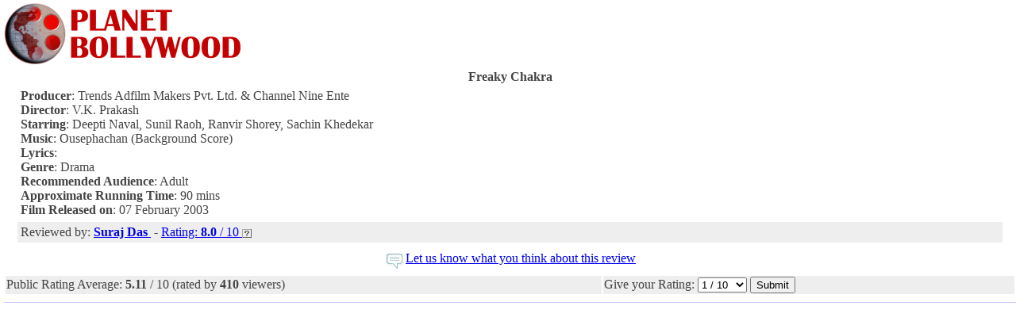

--- FILE ---
content_type: text/html; charset=UTF-8
request_url: https://planetbollywood.com/displayReview.php?id=040506041459
body_size: 4004
content:
<html>
<head>
<title>Freaky Chakra - movie review by  Suraj Das - Planet Bollywood</title>
<meta name="description" content="Bollywood movie review for Hindi film Freaky Chakra - reviewed by  Suraj Das - Producer: Trends Adfilm Makers Pvt. Ltd. & Channel Nine Ente, Director: V.K. Prakash, Starring: Deepti Naval, Sunil Raoh, Ranvir Shorey, Sachin Khedekar , Music: Ousephachan (Background Score), Lyrics: , Singers: , Album: , Genre: Drama">
<meta name="keywords" content="bollywood movie Freaky Chakra Review by  Suraj Das Producer Trends Adfilm Makers Pvt. Ltd. & Channel Nine Ente Director V.K. Prakash Starring Deepti Naval, Sunil Raoh, Ranvir Shorey, Sachin Khedekar  Music Ousephachan (Background Score) Lyrics  Singers  Album  Genre Drama indian films hindi movie review rating screenplay picture poster film star interview gossip industry news song latest box office hits movies pop actor actress singer bombay mumbai">
<meta http-equiv="PICS-Label" content='(PICS-1.1 "http://www.rsac.org/ratingsv01.html" l gen true comment "RSACi North America Server" by "raj@indolink.com" for "http://www.indolink.com" on "1997.10.25T01:43-0800" r (n 0 s 0 v 0 l 0))'>
<meta http-equiv="Content-Type" content="text/html; charset=iso-8859-1">
<meta http-equiv="Content-Style-Type" content="text/css">
<meta http-equiv="Pragma" content="no-cache">
<meta http-equiv="Cache-Control" content="no-cache">
<meta name="Rating" content="General">
<meta name="Revisit-after" content="Daily">
<meta name="Updated" content="Daily">
<meta name="Distribution" content="Global">
<meta name="ObjectType" content="Document">
<meta name="Robots" content="ALL">
<meta name="Classification" content="INDOlink">
<meta name="Publisher" content="INDOlink">
<meta name="Search Engines" content="Google, Yahoo, MSN, AltaVista, AOLNet, Infoseek, Excite, GO, Hotbot, Lycos, Snap, Magellan, LookSmart, CNET">

<link href="http://www.planetbollywood.com/main.css" rel="stylesheet" type="text/css">
<link href="topMenu.css" rel="stylesheet" type="text/css">
<style type="text/css">
#dhtmltooltip{
position: absolute;
width: 150px;
border: 2px solid black;
padding: 2px;
background-color: lightyellow;
visibility: hidden;
z-index: 100;
/*Remove below line to remove shadow. Below line should always appear last within this CSS*/
filter: progid:DXImageTransform.Microsoft.Shadow(color=gray,direction=135);
}
</style>


<script language="JavaScript" type="text/javascript">
function Start(page)
	{
	OpenWin = this.open(page, "CtrlWindow", "toolbar=yes,menubar=yes,location=yes,scrollbars=yes,resizable=yes");
	}
</script>

</head>

<body background="" bgcolor="#ffffff" text="#444444" leftmargin="0" rightmargin="0" topmargin="0" marginwidth="0" marginheight="0">

<table border="0" cellpadding="0" cellspacing="0" width="100%">
 <tr>
  <td align="left">
   <a href="http://www.planetbollywood.com/"><img src="/images/pbLogoNewSm.gif" border="0" alt="Planet Bollywood"></a></td>
  <td align="center">

<script type="text/javascript"><!--
	e9 = new Object();
    e9.size = "728x90";
    e9.addBlockingCategories="adult,alcohol,dating,dieting,gambling,tobacco,suggestive,survey,violence,pop-up,pop-under,warning";
    e9.noAd = 1;
//--></script>
<script type="text/javascript" src="//tags.expo9.exponential.com/tags/indolink/ros/tags.js"></script>

  </td>
 </tr>
</table>
<script language="JavaScript" src="http://www.planetbollywood.com/topMenuItemsNew.js"></script>
<script language="JavaScript" src="http://www.planetbollywood.com/topMenuDefns.js"></script>

<div id="dhtmltooltip"></div>
<script type="text/javascript">

/***********************************************
* Cool DHTML tooltip script- � Dynamic Drive DHTML code library (www.dynamicdrive.com)
* This notice MUST stay intact for legal use
* Visit Dynamic Drive at http://www.dynamicdrive.com/ for full source code
***********************************************/

var offsetxpoint=-60 //Customize x offset of tooltip
var offsetypoint=-20 //Customize y offset of tooltip
var ie=document.all
var ns6=document.getElementById && !document.all
var enabletip=false
if (ie||ns6)
var tipobj=document.all? document.all["dhtmltooltip"] : document.getElementById? document.getElementById("dhtmltooltip") : ""

function ietruebody(){
return (document.compatMode && document.compatMode!="BackCompat")? document.documentElement : document.body
}

function ddrivetip(thetext, thecolor, thewidth){
if (ns6||ie){
if (typeof thewidth!="undefined") tipobj.style.width=thewidth+"px"
if (typeof thecolor!="undefined" && thecolor!="") tipobj.style.backgroundColor=thecolor
tipobj.innerHTML=thetext
enabletip=true
return false
}
}

function positiontip(e){
if (enabletip){
var curX=(ns6)?e.pageX : event.clientX+ietruebody().scrollLeft;
var curY=(ns6)?e.pageY : event.clientY+ietruebody().scrollTop;
//Find out how close the mouse is to the corner of the window
var rightedge=ie&&!window.opera? ietruebody().clientWidth-event.clientX-offsetxpoint : window.innerWidth-e.clientX-offsetxpoint-20
var bottomedge=ie&&!window.opera? ietruebody().clientHeight-event.clientY-offsetypoint : window.innerHeight-e.clientY-offsetypoint-20

var leftedge=(offsetxpoint<0)? offsetxpoint*(-1) : -1000

//if the horizontal distance isn't enough to accomodate the width of the context menu
if (rightedge<tipobj.offsetWidth)
//move the horizontal position of the menu to the left by it's width
tipobj.style.left=ie? ietruebody().scrollLeft+event.clientX-tipobj.offsetWidth+"px" : window.pageXOffset+e.clientX-tipobj.offsetWidth+"px"
else if (curX<leftedge)
tipobj.style.left="5px"
else
//position the horizontal position of the menu where the mouse is positioned
tipobj.style.left=curX+offsetxpoint+"px"

//same concept with the vertical position
if (bottomedge<tipobj.offsetHeight)
tipobj.style.top=ie? ietruebody().scrollTop+event.clientY-tipobj.offsetHeight-offsetypoint+"px" : window.pageYOffset+e.clientY-tipobj.offsetHeight-offsetypoint+"px"
else
tipobj.style.top=curY+offsetypoint+"px"
tipobj.style.visibility="visible"
}
}

function hideddrivetip(){
if (ns6||ie){
	enabletip=false
	tipobj.style.visibility="hidden"
	tipobj.style.left="-1000px"
	tipobj.style.backgroundColor=''
	tipobj.style.width=''
	}
}

document.onmousemove=positiontip
</script>

<table width="100%" border="0" cellpadding="0" cellspacing="0">
 <tr valign="top">
  <td align="left" width="*">
  </td>
  <td align="left" width="5"><spacer size="1"></spacer></td>

  <td align="left" width="*">
<!--START-OF-CONTENT-->

<table width="100%">
 <tr valign="top">
  <td>
	<table border='0' cellpadding='0' cellspacing='0'>
	 <tr style='vertical-align: top;'>
	  <td class='tableHeadTopRowLeft' style='width: 13px'><img height='1' src='/images/spacer.gif' width='12' /></td>
	  <td class='tableHeadTopRowCenter' style='text-align:center;'>
		<font face="verdana"><b>Freaky Chakra</b></font>
	  </td>
	  <td class='tableHeadTopRowRight' style='width: 13px'><img height='1' src='/images/spacer.gif' width='12' /></td>
	 </tr>
	 <tr>
	  <td class='tableMiddleRowLeft' style='width: 13px'>&nbsp;</td>
	  <td class='tableMiddleRowCenter' style='width: 100%;'>

		<table width="100%" cellpadding="4" cellspacing="2">
		 <tr>
		  <td>
			<b>Producer</b>: Trends Adfilm Makers Pvt. Ltd. & Channel Nine Ente<br>
			<b>Director</b>: V.K. Prakash<br>
			<b>Starring</b>: Deepti Naval, Sunil Raoh, Ranvir Shorey, Sachin Khedekar <br>
			<b>Music</b>: Ousephachan (Background Score)<br>
			<b>Lyrics</b>: <br>

<b>Genre</b>: Drama<br><b>Recommended Audience</b>: Adult<br><b>Approximate Running Time</b>: 90 mins<br><b>Film Released on</b>: 07 February 2003<br>		  </td>
		 </tr>

			<tr><td bgcolor="#eeeeee">
			Reviewed by: <a href="http://www.planetbollywood.com/feedback.php?sid=PBE&columnName=Movie Review&subject=Review of Freaky Chakra"><b>  Suraj Das </b></a>&nbsp;-&nbsp;<a href=# onMouseover="ddrivetip(' \
	<table width=320 cellspacing=6> \
	 <tr bgcolor=#eeeeee><td align=center><b>Rating</b></td><td> &nbsp;&nbsp;<b>What it means</b></td></tr> \
	 <tr><td align=center>10.0</td><td> Masterpiece - perfect in all aspects!</td></tr><tr><td>9.0 - 9.5</td><td> Superb - highly recommended!</td></tr><tr bgcolor=#ccddff><td>8.0 - 8.5</td><td> Very well made - recommended!</td></tr><tr><td>7.0 - 7.5</td><td> Good - but could have been better!</td></tr><tr><td>6.0 - 6.5</td><td> Above Average - worth a watch!</td></tr><tr><td>5.0 - 5.5</td><td> Average - not worth going to theatre (watch on TV)</td></tr><tr><td>4.0 - 4.5</td><td> Below Average - OK for time-pass!</td></tr><tr><td>3.0 - 3.5</td><td> Hopeless - you would not miss it!</td></tr><tr><td>2.0 - 2.5</td><td> Poor - watch only if you are desperate!</td></tr><tr><td>1.0 - 1.5</td><td> Really Bad - avoid at all costs!</td></tr><tr><td align=center>0 - 0.5</td><td> Should not have been released!</td></tr></table>','white', 320)"; onMouseout="hideddrivetip()">Rating: <b>8.0</b> / 10
			<img src="/images/help_icon.gif" border=0 align=absmiddle></a></td></tr>
			
			
		</table>
	  </td>
	  <td class='tableMiddleRowRight' style='width: 13px'>&nbsp;</td>
	 </tr>
	 <tr>
	  <td class='tableBottomRowLeft' style='width: 13px'><img height='8' src='/images/spacer.gif' width='12' /></td>
	  <td class='tableBottomRowCenterPix' style='width: 100%'><img height='0' src='/images/spacer.gif' width='0' /></td>
	  <td class='tableBottomRowRight' style='width: 13px'><img height='8' src='/images/spacer.gif' width='12' /></td>
	 </tr>
	</table>

		<center><a href="http://www.planetbollywood.com/feedback.php?sid=PBE&columnName=Movie Review&subject=Review of Freaky Chakra"><img src="images/feedbackIcon.gif" align="absmiddle" border="0">Let us know what you think about this review</a></center>
		
		<table align="center" class="blueContentBox" width="100%">
		 <tr align="center">
		</tr></table>
  </td>
 </tr>
</table>

<table width="100%"><tr bgcolor="#eeeeee"><td>Public Rating Average: <b>5.11</b> / 10 (rated by <b>410</b> viewers)</td>	<form method="POST" action="publicRating.php">
	<td>Give your Rating:
	<select name="Rating" size="1">
	<option value="1">1 / 10</option>
	<option value="2">2 / 10</option>
	<option value="3">3 / 10</option>
	<option value="4">4 / 10</option>
	<option value="5">5 / 10</option>
	<option value="6">6 / 10</option>
	<option value="7">7 / 10</option>
	<option value="8">8 / 10</option>
	<option value="9">9 / 10</option>
	<option value="10">10 / 10</option>
	</select>
	<input type="hidden" name="scid" value='7'>
	<input type="hidden" name="SeqID" value='205'>
	<input type="hidden" name="FilmName" value='Freaky Chakra'>
	<input type="submit" value="Submit">
	</td>
 </tr>
	</form>
</table>
<!--
<hr color="#aa4400">
<table border=0 cellpadding="0" cellspacing="0" bgcolor="#dfefff" width="100%">
  <tr>
	<td align="left">
	<a href="javascript:Start('emailArticle.php?id=040506041459&Title=')" class="navicons"><img src="http://www.indolink.com/images/email.gif" hspace="5" border="0" align="absmiddle">Email this page</a></td>
   <td width="130" align="center">
   <td align="right">
	<a href="javascript:Start('printArticle.php?id=040506041459')" class="navicons"><img 		src="http://www.indolink.com/images/print1.gif" hspace="5" border="0" align="absmiddle">Print this page</a> 		&nbsp;&nbsp;
	</td>
  </tr>
</table>
-->

<hr style="border: solid #CBCBFF; border-width:1px 0 0; height:0;">



--- FILE ---
content_type: text/css
request_url: https://planetbollywood.com/topMenu.css
body_size: 317
content:
<!--
P.new1
{
margin: 0px;
}

H1.new1{
font-size: 14px;
font-weight: bold;
padding-top: 5px;
margin: 0;
}

table.navbar{
font-size: 8px;
background: http://www.planetbollywood.com/images/topnavBG.gif
margin: 0px;
padding: 0px; 
font-weight: bold;
}


table.menu{
font-size: 8px;
margin: 0px;
padding: 0px;
font-weight: bold;
}

td.menuNormal
{
padding: 0px;
color: black;
background-color:#E7E9F3;
font: 10px arial;
border-top: 1pt solid #8795C6;
border-right: 1pt solid #8795C6;
border-bottom: 1pt solid #8795C6;
}

td.submenuNormal
{
padding: 3px;
color: black;
font: 10px arial;
background-color:#E7E9F3;
border-bottom: 1pt solid #8795C6;
border-right: 1pt solid #8795C6;
border-left: 1pt solid #8795C6;
}

td.menuHover
{
padding: 0px;
color: white;
font: 13px arial;
background-color: #8795C6;
border-top: 1pt solid #8795C6;
border-right: 1pt solid #8795C6;
border-bottom: 1pt solid #8795C6;
}

td.menuCurrent
{
padding: 0px;
color: #222288;
font: 13px arial;
background-color: #D0D6E8;
border-top: 1pt solid #D0D6E8;
border-right: 1pt solid #8795C6;
border-bottom: 1pt solid #8795C6;
}

div.menuNormal
{
padding: 1px;
display: none;
position: absolute;
font: 10px arial;
}

div.menuHover
{
padding: 1px;
background-color: white;
display: inline;
position: absolute;
font: 10px arial;
}

div.menuCurrent
{
padding: 1px;
display: none;
position: absolute;
font: 10px arial;
}

a.new1
{
padding-top: 5px; 
text-decoration: none;
font-family: Verdana, Geneva, Arial, Helvetica, sans-serif;
font: 12px arial;
color: white;
}

a.new1:hover
{
padding-top: 5px; 
text-decoration: underline;
font-family: Verdana, Geneva, Arial, Helvetica, sans-serif;
font: 12px arial;
color: white;
}

a.new1:visited
{
padding-top: 5px; 
text-decoration: none;
font-family: Verdana, Geneva, Arial, Helvetica, sans-serif;
font: 12px arial;
color: white;
}

a.menuitem:link
{text-decoration: none;
color: black;
display: block;
}

a.menuitem:visited
{
text-decoration: none;
color: black;
display: block;
}

a.menuitem:hover
{
text-decoration: none;
display: block;
}

a.submenuitem:link
{
text-decoration: none;
color: #222288;
font: 12px arial;
}

a.submenuitem:visited
{
text-decoration: none;
color: #8795C6;
font: 12px arial;
}

a.submenuitem:hover
{
text-decoration: none;
color: #0000dc;
font: 12px arial;
}

a.menuitem:active
{
text-decoration: none;
color: black;
background-color: lightblue;
display: block;
}
-->
